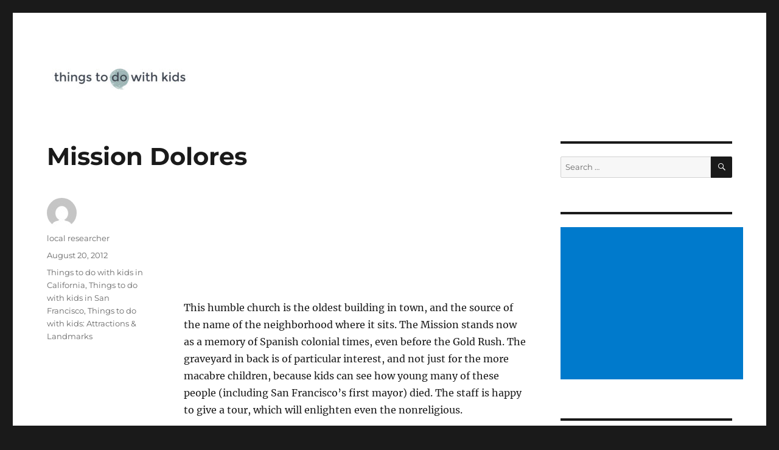

--- FILE ---
content_type: text/html; charset=UTF-8
request_url: https://thingstodowithkids.com/2012/08/mission-dolores/
body_size: 9219
content:
<!DOCTYPE html>
<html lang="en-US" class="no-js">
<head>
	<meta charset="UTF-8">
	<meta name="viewport" content="width=device-width, initial-scale=1.0">
	<link rel="profile" href="https://gmpg.org/xfn/11">
		<script>
(function(html){html.className = html.className.replace(/\bno-js\b/,'js')})(document.documentElement);
//# sourceURL=twentysixteen_javascript_detection
</script>
<meta name='robots' content='index, follow, max-image-preview:large, max-snippet:-1, max-video-preview:-1' />
	<style>img:is([sizes="auto" i], [sizes^="auto," i]) { contain-intrinsic-size: 3000px 1500px }</style>
	
	<!-- This site is optimized with the Yoast SEO plugin v26.7 - https://yoast.com/wordpress/plugins/seo/ -->
	<title>Mission Dolores  - Things To Do With Kids</title>
	<meta name="description" content="Things To Do With Kids list, idea, or suggestion Mission Dolores" />
	<link rel="canonical" href="https://thingstodowithkids.com/2012/08/mission-dolores/" />
	<meta property="og:locale" content="en_US" />
	<meta property="og:type" content="article" />
	<meta property="og:title" content="Mission Dolores  - Things To Do With Kids" />
	<meta property="og:description" content="Things To Do With Kids list, idea, or suggestion Mission Dolores" />
	<meta property="og:url" content="https://thingstodowithkids.com/2012/08/mission-dolores/" />
	<meta property="og:site_name" content="Things To Do With Kids" />
	<meta property="article:published_time" content="2012-08-20T02:42:11+00:00" />
	<meta property="og:image" content="http://64.19.142.12/1.bp.blogspot.com/-W21V5SQRPZA/Tcw8pAjDEqI/AAAAAAAAAK8/f82JL3Zgkpk/s1600/Mission_Dolores_1.JPG" />
	<meta name="author" content="local researcher" />
	<meta name="twitter:label1" content="Written by" />
	<meta name="twitter:data1" content="local researcher" />
	<script type="application/ld+json" class="yoast-schema-graph">{"@context":"https://schema.org","@graph":[{"@type":"Article","@id":"https://thingstodowithkids.com/2012/08/mission-dolores/#article","isPartOf":{"@id":"https://thingstodowithkids.com/2012/08/mission-dolores/"},"author":{"name":"local researcher","@id":"https://thingstodowithkids.com/#/schema/person/d13fbff1220e5e67137c9ef4765ee4cd"},"headline":"Mission Dolores","datePublished":"2012-08-20T02:42:11+00:00","mainEntityOfPage":{"@id":"https://thingstodowithkids.com/2012/08/mission-dolores/"},"wordCount":100,"commentCount":0,"publisher":{"@id":"https://thingstodowithkids.com/#organization"},"image":{"@id":"https://thingstodowithkids.com/2012/08/mission-dolores/#primaryimage"},"thumbnailUrl":"http://64.19.142.12/1.bp.blogspot.com/-W21V5SQRPZA/Tcw8pAjDEqI/AAAAAAAAAK8/f82JL3Zgkpk/s1600/Mission_Dolores_1.JPG","articleSection":["Things to do with kids in California","Things to do with kids in San Francisco","Things to do with kids: Attractions &amp; Landmarks"],"inLanguage":"en-US","potentialAction":[{"@type":"CommentAction","name":"Comment","target":["https://thingstodowithkids.com/2012/08/mission-dolores/#respond"]}]},{"@type":"WebPage","@id":"https://thingstodowithkids.com/2012/08/mission-dolores/","url":"https://thingstodowithkids.com/2012/08/mission-dolores/","name":"Mission Dolores - Things To Do With Kids","isPartOf":{"@id":"https://thingstodowithkids.com/#website"},"primaryImageOfPage":{"@id":"https://thingstodowithkids.com/2012/08/mission-dolores/#primaryimage"},"image":{"@id":"https://thingstodowithkids.com/2012/08/mission-dolores/#primaryimage"},"thumbnailUrl":"http://64.19.142.12/1.bp.blogspot.com/-W21V5SQRPZA/Tcw8pAjDEqI/AAAAAAAAAK8/f82JL3Zgkpk/s1600/Mission_Dolores_1.JPG","datePublished":"2012-08-20T02:42:11+00:00","description":"Things To Do With Kids list, idea, or suggestion Mission Dolores","breadcrumb":{"@id":"https://thingstodowithkids.com/2012/08/mission-dolores/#breadcrumb"},"inLanguage":"en-US","potentialAction":[{"@type":"ReadAction","target":["https://thingstodowithkids.com/2012/08/mission-dolores/"]}]},{"@type":"ImageObject","inLanguage":"en-US","@id":"https://thingstodowithkids.com/2012/08/mission-dolores/#primaryimage","url":"http://64.19.142.12/1.bp.blogspot.com/-W21V5SQRPZA/Tcw8pAjDEqI/AAAAAAAAAK8/f82JL3Zgkpk/s1600/Mission_Dolores_1.JPG","contentUrl":"http://64.19.142.12/1.bp.blogspot.com/-W21V5SQRPZA/Tcw8pAjDEqI/AAAAAAAAAK8/f82JL3Zgkpk/s1600/Mission_Dolores_1.JPG"},{"@type":"BreadcrumbList","@id":"https://thingstodowithkids.com/2012/08/mission-dolores/#breadcrumb","itemListElement":[{"@type":"ListItem","position":1,"name":"Home","item":"https://thingstodowithkids.com/"},{"@type":"ListItem","position":2,"name":"Mission Dolores"}]},{"@type":"WebSite","@id":"https://thingstodowithkids.com/#website","url":"https://thingstodowithkids.com/","name":"Things To Do With Kids","description":"","publisher":{"@id":"https://thingstodowithkids.com/#organization"},"potentialAction":[{"@type":"SearchAction","target":{"@type":"EntryPoint","urlTemplate":"https://thingstodowithkids.com/?s={search_term_string}"},"query-input":{"@type":"PropertyValueSpecification","valueRequired":true,"valueName":"search_term_string"}}],"inLanguage":"en-US"},{"@type":"Organization","@id":"https://thingstodowithkids.com/#organization","name":"Things To Do With Kids","url":"https://thingstodowithkids.com/","logo":{"@type":"ImageObject","inLanguage":"en-US","@id":"https://thingstodowithkids.com/#/schema/logo/image/","url":"https://thingstodowithkids.com/wp-content/uploads/2020/03/cropped-ttdwk-rct-lng-2-copy-2-scaled-2.jpg","contentUrl":"https://thingstodowithkids.com/wp-content/uploads/2020/03/cropped-ttdwk-rct-lng-2-copy-2-scaled-2.jpg","width":240,"height":43,"caption":"Things To Do With Kids"},"image":{"@id":"https://thingstodowithkids.com/#/schema/logo/image/"}},{"@type":"Person","@id":"https://thingstodowithkids.com/#/schema/person/d13fbff1220e5e67137c9ef4765ee4cd","name":"local researcher","image":{"@type":"ImageObject","inLanguage":"en-US","@id":"https://thingstodowithkids.com/#/schema/person/image/","url":"https://secure.gravatar.com/avatar/f9a85a516903195bcea85be99bffd53ef52b038b643abb0d0e0e1f3b349b4a34?s=96&d=mm&r=g","contentUrl":"https://secure.gravatar.com/avatar/f9a85a516903195bcea85be99bffd53ef52b038b643abb0d0e0e1f3b349b4a34?s=96&d=mm&r=g","caption":"local researcher"},"url":"https://thingstodowithkids.com/author/local-researcher/"}]}</script>
	<!-- / Yoast SEO plugin. -->


<link rel="alternate" type="application/rss+xml" title="Things To Do With Kids &raquo; Feed" href="https://thingstodowithkids.com/feed/" />
<link rel="alternate" type="application/rss+xml" title="Things To Do With Kids &raquo; Comments Feed" href="https://thingstodowithkids.com/comments/feed/" />
<script>
window._wpemojiSettings = {"baseUrl":"https:\/\/s.w.org\/images\/core\/emoji\/16.0.1\/72x72\/","ext":".png","svgUrl":"https:\/\/s.w.org\/images\/core\/emoji\/16.0.1\/svg\/","svgExt":".svg","source":{"concatemoji":"https:\/\/thingstodowithkids.com\/wp-includes\/js\/wp-emoji-release.min.js?ver=6.8.3"}};
/*! This file is auto-generated */
!function(s,n){var o,i,e;function c(e){try{var t={supportTests:e,timestamp:(new Date).valueOf()};sessionStorage.setItem(o,JSON.stringify(t))}catch(e){}}function p(e,t,n){e.clearRect(0,0,e.canvas.width,e.canvas.height),e.fillText(t,0,0);var t=new Uint32Array(e.getImageData(0,0,e.canvas.width,e.canvas.height).data),a=(e.clearRect(0,0,e.canvas.width,e.canvas.height),e.fillText(n,0,0),new Uint32Array(e.getImageData(0,0,e.canvas.width,e.canvas.height).data));return t.every(function(e,t){return e===a[t]})}function u(e,t){e.clearRect(0,0,e.canvas.width,e.canvas.height),e.fillText(t,0,0);for(var n=e.getImageData(16,16,1,1),a=0;a<n.data.length;a++)if(0!==n.data[a])return!1;return!0}function f(e,t,n,a){switch(t){case"flag":return n(e,"\ud83c\udff3\ufe0f\u200d\u26a7\ufe0f","\ud83c\udff3\ufe0f\u200b\u26a7\ufe0f")?!1:!n(e,"\ud83c\udde8\ud83c\uddf6","\ud83c\udde8\u200b\ud83c\uddf6")&&!n(e,"\ud83c\udff4\udb40\udc67\udb40\udc62\udb40\udc65\udb40\udc6e\udb40\udc67\udb40\udc7f","\ud83c\udff4\u200b\udb40\udc67\u200b\udb40\udc62\u200b\udb40\udc65\u200b\udb40\udc6e\u200b\udb40\udc67\u200b\udb40\udc7f");case"emoji":return!a(e,"\ud83e\udedf")}return!1}function g(e,t,n,a){var r="undefined"!=typeof WorkerGlobalScope&&self instanceof WorkerGlobalScope?new OffscreenCanvas(300,150):s.createElement("canvas"),o=r.getContext("2d",{willReadFrequently:!0}),i=(o.textBaseline="top",o.font="600 32px Arial",{});return e.forEach(function(e){i[e]=t(o,e,n,a)}),i}function t(e){var t=s.createElement("script");t.src=e,t.defer=!0,s.head.appendChild(t)}"undefined"!=typeof Promise&&(o="wpEmojiSettingsSupports",i=["flag","emoji"],n.supports={everything:!0,everythingExceptFlag:!0},e=new Promise(function(e){s.addEventListener("DOMContentLoaded",e,{once:!0})}),new Promise(function(t){var n=function(){try{var e=JSON.parse(sessionStorage.getItem(o));if("object"==typeof e&&"number"==typeof e.timestamp&&(new Date).valueOf()<e.timestamp+604800&&"object"==typeof e.supportTests)return e.supportTests}catch(e){}return null}();if(!n){if("undefined"!=typeof Worker&&"undefined"!=typeof OffscreenCanvas&&"undefined"!=typeof URL&&URL.createObjectURL&&"undefined"!=typeof Blob)try{var e="postMessage("+g.toString()+"("+[JSON.stringify(i),f.toString(),p.toString(),u.toString()].join(",")+"));",a=new Blob([e],{type:"text/javascript"}),r=new Worker(URL.createObjectURL(a),{name:"wpTestEmojiSupports"});return void(r.onmessage=function(e){c(n=e.data),r.terminate(),t(n)})}catch(e){}c(n=g(i,f,p,u))}t(n)}).then(function(e){for(var t in e)n.supports[t]=e[t],n.supports.everything=n.supports.everything&&n.supports[t],"flag"!==t&&(n.supports.everythingExceptFlag=n.supports.everythingExceptFlag&&n.supports[t]);n.supports.everythingExceptFlag=n.supports.everythingExceptFlag&&!n.supports.flag,n.DOMReady=!1,n.readyCallback=function(){n.DOMReady=!0}}).then(function(){return e}).then(function(){var e;n.supports.everything||(n.readyCallback(),(e=n.source||{}).concatemoji?t(e.concatemoji):e.wpemoji&&e.twemoji&&(t(e.twemoji),t(e.wpemoji)))}))}((window,document),window._wpemojiSettings);
</script>
<style id='wp-emoji-styles-inline-css'>

	img.wp-smiley, img.emoji {
		display: inline !important;
		border: none !important;
		box-shadow: none !important;
		height: 1em !important;
		width: 1em !important;
		margin: 0 0.07em !important;
		vertical-align: -0.1em !important;
		background: none !important;
		padding: 0 !important;
	}
</style>
<link rel='stylesheet' id='wp-block-library-css' href='https://thingstodowithkids.com/wp-includes/css/dist/block-library/style.min.css?ver=6.8.3' media='all' />
<style id='wp-block-library-theme-inline-css'>
.wp-block-audio :where(figcaption){color:#555;font-size:13px;text-align:center}.is-dark-theme .wp-block-audio :where(figcaption){color:#ffffffa6}.wp-block-audio{margin:0 0 1em}.wp-block-code{border:1px solid #ccc;border-radius:4px;font-family:Menlo,Consolas,monaco,monospace;padding:.8em 1em}.wp-block-embed :where(figcaption){color:#555;font-size:13px;text-align:center}.is-dark-theme .wp-block-embed :where(figcaption){color:#ffffffa6}.wp-block-embed{margin:0 0 1em}.blocks-gallery-caption{color:#555;font-size:13px;text-align:center}.is-dark-theme .blocks-gallery-caption{color:#ffffffa6}:root :where(.wp-block-image figcaption){color:#555;font-size:13px;text-align:center}.is-dark-theme :root :where(.wp-block-image figcaption){color:#ffffffa6}.wp-block-image{margin:0 0 1em}.wp-block-pullquote{border-bottom:4px solid;border-top:4px solid;color:currentColor;margin-bottom:1.75em}.wp-block-pullquote cite,.wp-block-pullquote footer,.wp-block-pullquote__citation{color:currentColor;font-size:.8125em;font-style:normal;text-transform:uppercase}.wp-block-quote{border-left:.25em solid;margin:0 0 1.75em;padding-left:1em}.wp-block-quote cite,.wp-block-quote footer{color:currentColor;font-size:.8125em;font-style:normal;position:relative}.wp-block-quote:where(.has-text-align-right){border-left:none;border-right:.25em solid;padding-left:0;padding-right:1em}.wp-block-quote:where(.has-text-align-center){border:none;padding-left:0}.wp-block-quote.is-large,.wp-block-quote.is-style-large,.wp-block-quote:where(.is-style-plain){border:none}.wp-block-search .wp-block-search__label{font-weight:700}.wp-block-search__button{border:1px solid #ccc;padding:.375em .625em}:where(.wp-block-group.has-background){padding:1.25em 2.375em}.wp-block-separator.has-css-opacity{opacity:.4}.wp-block-separator{border:none;border-bottom:2px solid;margin-left:auto;margin-right:auto}.wp-block-separator.has-alpha-channel-opacity{opacity:1}.wp-block-separator:not(.is-style-wide):not(.is-style-dots){width:100px}.wp-block-separator.has-background:not(.is-style-dots){border-bottom:none;height:1px}.wp-block-separator.has-background:not(.is-style-wide):not(.is-style-dots){height:2px}.wp-block-table{margin:0 0 1em}.wp-block-table td,.wp-block-table th{word-break:normal}.wp-block-table :where(figcaption){color:#555;font-size:13px;text-align:center}.is-dark-theme .wp-block-table :where(figcaption){color:#ffffffa6}.wp-block-video :where(figcaption){color:#555;font-size:13px;text-align:center}.is-dark-theme .wp-block-video :where(figcaption){color:#ffffffa6}.wp-block-video{margin:0 0 1em}:root :where(.wp-block-template-part.has-background){margin-bottom:0;margin-top:0;padding:1.25em 2.375em}
</style>
<style id='classic-theme-styles-inline-css'>
/*! This file is auto-generated */
.wp-block-button__link{color:#fff;background-color:#32373c;border-radius:9999px;box-shadow:none;text-decoration:none;padding:calc(.667em + 2px) calc(1.333em + 2px);font-size:1.125em}.wp-block-file__button{background:#32373c;color:#fff;text-decoration:none}
</style>
<style id='global-styles-inline-css'>
:root{--wp--preset--aspect-ratio--square: 1;--wp--preset--aspect-ratio--4-3: 4/3;--wp--preset--aspect-ratio--3-4: 3/4;--wp--preset--aspect-ratio--3-2: 3/2;--wp--preset--aspect-ratio--2-3: 2/3;--wp--preset--aspect-ratio--16-9: 16/9;--wp--preset--aspect-ratio--9-16: 9/16;--wp--preset--color--black: #000000;--wp--preset--color--cyan-bluish-gray: #abb8c3;--wp--preset--color--white: #fff;--wp--preset--color--pale-pink: #f78da7;--wp--preset--color--vivid-red: #cf2e2e;--wp--preset--color--luminous-vivid-orange: #ff6900;--wp--preset--color--luminous-vivid-amber: #fcb900;--wp--preset--color--light-green-cyan: #7bdcb5;--wp--preset--color--vivid-green-cyan: #00d084;--wp--preset--color--pale-cyan-blue: #8ed1fc;--wp--preset--color--vivid-cyan-blue: #0693e3;--wp--preset--color--vivid-purple: #9b51e0;--wp--preset--color--dark-gray: #1a1a1a;--wp--preset--color--medium-gray: #686868;--wp--preset--color--light-gray: #e5e5e5;--wp--preset--color--blue-gray: #4d545c;--wp--preset--color--bright-blue: #007acc;--wp--preset--color--light-blue: #9adffd;--wp--preset--color--dark-brown: #402b30;--wp--preset--color--medium-brown: #774e24;--wp--preset--color--dark-red: #640c1f;--wp--preset--color--bright-red: #ff675f;--wp--preset--color--yellow: #ffef8e;--wp--preset--gradient--vivid-cyan-blue-to-vivid-purple: linear-gradient(135deg,rgba(6,147,227,1) 0%,rgb(155,81,224) 100%);--wp--preset--gradient--light-green-cyan-to-vivid-green-cyan: linear-gradient(135deg,rgb(122,220,180) 0%,rgb(0,208,130) 100%);--wp--preset--gradient--luminous-vivid-amber-to-luminous-vivid-orange: linear-gradient(135deg,rgba(252,185,0,1) 0%,rgba(255,105,0,1) 100%);--wp--preset--gradient--luminous-vivid-orange-to-vivid-red: linear-gradient(135deg,rgba(255,105,0,1) 0%,rgb(207,46,46) 100%);--wp--preset--gradient--very-light-gray-to-cyan-bluish-gray: linear-gradient(135deg,rgb(238,238,238) 0%,rgb(169,184,195) 100%);--wp--preset--gradient--cool-to-warm-spectrum: linear-gradient(135deg,rgb(74,234,220) 0%,rgb(151,120,209) 20%,rgb(207,42,186) 40%,rgb(238,44,130) 60%,rgb(251,105,98) 80%,rgb(254,248,76) 100%);--wp--preset--gradient--blush-light-purple: linear-gradient(135deg,rgb(255,206,236) 0%,rgb(152,150,240) 100%);--wp--preset--gradient--blush-bordeaux: linear-gradient(135deg,rgb(254,205,165) 0%,rgb(254,45,45) 50%,rgb(107,0,62) 100%);--wp--preset--gradient--luminous-dusk: linear-gradient(135deg,rgb(255,203,112) 0%,rgb(199,81,192) 50%,rgb(65,88,208) 100%);--wp--preset--gradient--pale-ocean: linear-gradient(135deg,rgb(255,245,203) 0%,rgb(182,227,212) 50%,rgb(51,167,181) 100%);--wp--preset--gradient--electric-grass: linear-gradient(135deg,rgb(202,248,128) 0%,rgb(113,206,126) 100%);--wp--preset--gradient--midnight: linear-gradient(135deg,rgb(2,3,129) 0%,rgb(40,116,252) 100%);--wp--preset--font-size--small: 13px;--wp--preset--font-size--medium: 20px;--wp--preset--font-size--large: 36px;--wp--preset--font-size--x-large: 42px;--wp--preset--spacing--20: 0.44rem;--wp--preset--spacing--30: 0.67rem;--wp--preset--spacing--40: 1rem;--wp--preset--spacing--50: 1.5rem;--wp--preset--spacing--60: 2.25rem;--wp--preset--spacing--70: 3.38rem;--wp--preset--spacing--80: 5.06rem;--wp--preset--shadow--natural: 6px 6px 9px rgba(0, 0, 0, 0.2);--wp--preset--shadow--deep: 12px 12px 50px rgba(0, 0, 0, 0.4);--wp--preset--shadow--sharp: 6px 6px 0px rgba(0, 0, 0, 0.2);--wp--preset--shadow--outlined: 6px 6px 0px -3px rgba(255, 255, 255, 1), 6px 6px rgba(0, 0, 0, 1);--wp--preset--shadow--crisp: 6px 6px 0px rgba(0, 0, 0, 1);}:where(.is-layout-flex){gap: 0.5em;}:where(.is-layout-grid){gap: 0.5em;}body .is-layout-flex{display: flex;}.is-layout-flex{flex-wrap: wrap;align-items: center;}.is-layout-flex > :is(*, div){margin: 0;}body .is-layout-grid{display: grid;}.is-layout-grid > :is(*, div){margin: 0;}:where(.wp-block-columns.is-layout-flex){gap: 2em;}:where(.wp-block-columns.is-layout-grid){gap: 2em;}:where(.wp-block-post-template.is-layout-flex){gap: 1.25em;}:where(.wp-block-post-template.is-layout-grid){gap: 1.25em;}.has-black-color{color: var(--wp--preset--color--black) !important;}.has-cyan-bluish-gray-color{color: var(--wp--preset--color--cyan-bluish-gray) !important;}.has-white-color{color: var(--wp--preset--color--white) !important;}.has-pale-pink-color{color: var(--wp--preset--color--pale-pink) !important;}.has-vivid-red-color{color: var(--wp--preset--color--vivid-red) !important;}.has-luminous-vivid-orange-color{color: var(--wp--preset--color--luminous-vivid-orange) !important;}.has-luminous-vivid-amber-color{color: var(--wp--preset--color--luminous-vivid-amber) !important;}.has-light-green-cyan-color{color: var(--wp--preset--color--light-green-cyan) !important;}.has-vivid-green-cyan-color{color: var(--wp--preset--color--vivid-green-cyan) !important;}.has-pale-cyan-blue-color{color: var(--wp--preset--color--pale-cyan-blue) !important;}.has-vivid-cyan-blue-color{color: var(--wp--preset--color--vivid-cyan-blue) !important;}.has-vivid-purple-color{color: var(--wp--preset--color--vivid-purple) !important;}.has-black-background-color{background-color: var(--wp--preset--color--black) !important;}.has-cyan-bluish-gray-background-color{background-color: var(--wp--preset--color--cyan-bluish-gray) !important;}.has-white-background-color{background-color: var(--wp--preset--color--white) !important;}.has-pale-pink-background-color{background-color: var(--wp--preset--color--pale-pink) !important;}.has-vivid-red-background-color{background-color: var(--wp--preset--color--vivid-red) !important;}.has-luminous-vivid-orange-background-color{background-color: var(--wp--preset--color--luminous-vivid-orange) !important;}.has-luminous-vivid-amber-background-color{background-color: var(--wp--preset--color--luminous-vivid-amber) !important;}.has-light-green-cyan-background-color{background-color: var(--wp--preset--color--light-green-cyan) !important;}.has-vivid-green-cyan-background-color{background-color: var(--wp--preset--color--vivid-green-cyan) !important;}.has-pale-cyan-blue-background-color{background-color: var(--wp--preset--color--pale-cyan-blue) !important;}.has-vivid-cyan-blue-background-color{background-color: var(--wp--preset--color--vivid-cyan-blue) !important;}.has-vivid-purple-background-color{background-color: var(--wp--preset--color--vivid-purple) !important;}.has-black-border-color{border-color: var(--wp--preset--color--black) !important;}.has-cyan-bluish-gray-border-color{border-color: var(--wp--preset--color--cyan-bluish-gray) !important;}.has-white-border-color{border-color: var(--wp--preset--color--white) !important;}.has-pale-pink-border-color{border-color: var(--wp--preset--color--pale-pink) !important;}.has-vivid-red-border-color{border-color: var(--wp--preset--color--vivid-red) !important;}.has-luminous-vivid-orange-border-color{border-color: var(--wp--preset--color--luminous-vivid-orange) !important;}.has-luminous-vivid-amber-border-color{border-color: var(--wp--preset--color--luminous-vivid-amber) !important;}.has-light-green-cyan-border-color{border-color: var(--wp--preset--color--light-green-cyan) !important;}.has-vivid-green-cyan-border-color{border-color: var(--wp--preset--color--vivid-green-cyan) !important;}.has-pale-cyan-blue-border-color{border-color: var(--wp--preset--color--pale-cyan-blue) !important;}.has-vivid-cyan-blue-border-color{border-color: var(--wp--preset--color--vivid-cyan-blue) !important;}.has-vivid-purple-border-color{border-color: var(--wp--preset--color--vivid-purple) !important;}.has-vivid-cyan-blue-to-vivid-purple-gradient-background{background: var(--wp--preset--gradient--vivid-cyan-blue-to-vivid-purple) !important;}.has-light-green-cyan-to-vivid-green-cyan-gradient-background{background: var(--wp--preset--gradient--light-green-cyan-to-vivid-green-cyan) !important;}.has-luminous-vivid-amber-to-luminous-vivid-orange-gradient-background{background: var(--wp--preset--gradient--luminous-vivid-amber-to-luminous-vivid-orange) !important;}.has-luminous-vivid-orange-to-vivid-red-gradient-background{background: var(--wp--preset--gradient--luminous-vivid-orange-to-vivid-red) !important;}.has-very-light-gray-to-cyan-bluish-gray-gradient-background{background: var(--wp--preset--gradient--very-light-gray-to-cyan-bluish-gray) !important;}.has-cool-to-warm-spectrum-gradient-background{background: var(--wp--preset--gradient--cool-to-warm-spectrum) !important;}.has-blush-light-purple-gradient-background{background: var(--wp--preset--gradient--blush-light-purple) !important;}.has-blush-bordeaux-gradient-background{background: var(--wp--preset--gradient--blush-bordeaux) !important;}.has-luminous-dusk-gradient-background{background: var(--wp--preset--gradient--luminous-dusk) !important;}.has-pale-ocean-gradient-background{background: var(--wp--preset--gradient--pale-ocean) !important;}.has-electric-grass-gradient-background{background: var(--wp--preset--gradient--electric-grass) !important;}.has-midnight-gradient-background{background: var(--wp--preset--gradient--midnight) !important;}.has-small-font-size{font-size: var(--wp--preset--font-size--small) !important;}.has-medium-font-size{font-size: var(--wp--preset--font-size--medium) !important;}.has-large-font-size{font-size: var(--wp--preset--font-size--large) !important;}.has-x-large-font-size{font-size: var(--wp--preset--font-size--x-large) !important;}
:where(.wp-block-post-template.is-layout-flex){gap: 1.25em;}:where(.wp-block-post-template.is-layout-grid){gap: 1.25em;}
:where(.wp-block-columns.is-layout-flex){gap: 2em;}:where(.wp-block-columns.is-layout-grid){gap: 2em;}
:root :where(.wp-block-pullquote){font-size: 1.5em;line-height: 1.6;}
</style>
<link rel='stylesheet' id='wp-components-css' href='https://thingstodowithkids.com/wp-includes/css/dist/components/style.min.css?ver=6.8.3' media='all' />
<link rel='stylesheet' id='godaddy-styles-css' href='https://thingstodowithkids.com/wp-content/mu-plugins/vendor/wpex/godaddy-launch/includes/Dependencies/GoDaddy/Styles/build/latest.css?ver=2.0.2' media='all' />
<link rel='stylesheet' id='twentysixteen-fonts-css' href='https://thingstodowithkids.com/wp-content/themes/twentysixteen/fonts/merriweather-plus-montserrat-plus-inconsolata.css?ver=20230328' media='all' />
<link rel='stylesheet' id='genericons-css' href='https://thingstodowithkids.com/wp-content/themes/twentysixteen/genericons/genericons.css?ver=20251101' media='all' />
<link rel='stylesheet' id='twentysixteen-style-css' href='https://thingstodowithkids.com/wp-content/themes/twentysixteen/style.css?ver=20251202' media='all' />
<link rel='stylesheet' id='twentysixteen-block-style-css' href='https://thingstodowithkids.com/wp-content/themes/twentysixteen/css/blocks.css?ver=20240817' media='all' />
<script src="https://thingstodowithkids.com/wp-includes/js/jquery/jquery.min.js?ver=3.7.1" id="jquery-core-js"></script>
<script src="https://thingstodowithkids.com/wp-includes/js/jquery/jquery-migrate.min.js?ver=3.4.1" id="jquery-migrate-js"></script>
<script id="twentysixteen-script-js-extra">
var screenReaderText = {"expand":"expand child menu","collapse":"collapse child menu"};
</script>
<script src="https://thingstodowithkids.com/wp-content/themes/twentysixteen/js/functions.js?ver=20230629" id="twentysixteen-script-js" defer data-wp-strategy="defer"></script>
<link rel="https://api.w.org/" href="https://thingstodowithkids.com/wp-json/" /><link rel="alternate" title="JSON" type="application/json" href="https://thingstodowithkids.com/wp-json/wp/v2/posts/1756" /><link rel="EditURI" type="application/rsd+xml" title="RSD" href="https://thingstodowithkids.com/xmlrpc.php?rsd" />
<meta name="generator" content="WordPress 6.8.3" />
<link rel='shortlink' href='https://thingstodowithkids.com/?p=1756' />
<link rel="alternate" title="oEmbed (JSON)" type="application/json+oembed" href="https://thingstodowithkids.com/wp-json/oembed/1.0/embed?url=https%3A%2F%2Fthingstodowithkids.com%2F2012%2F08%2Fmission-dolores%2F" />
<link rel="alternate" title="oEmbed (XML)" type="text/xml+oembed" href="https://thingstodowithkids.com/wp-json/oembed/1.0/embed?url=https%3A%2F%2Fthingstodowithkids.com%2F2012%2F08%2Fmission-dolores%2F&#038;format=xml" />
		<style type="text/css" id="twentysixteen-header-css">
		.site-branding {
			margin: 0 auto 0 0;
		}

		.site-branding .site-title,
		.site-description {
			clip-path: inset(50%);
			position: absolute;
		}
		</style>
		<link rel="icon" href="https://thingstodowithkids.com/wp-content/uploads/2020/03/cropped-ttdwk-rct-32x32.jpg" sizes="32x32" />
<link rel="icon" href="https://thingstodowithkids.com/wp-content/uploads/2020/03/cropped-ttdwk-rct-192x192.jpg" sizes="192x192" />
<link rel="apple-touch-icon" href="https://thingstodowithkids.com/wp-content/uploads/2020/03/cropped-ttdwk-rct-180x180.jpg" />
<meta name="msapplication-TileImage" content="https://thingstodowithkids.com/wp-content/uploads/2020/03/cropped-ttdwk-rct-270x270.jpg" />
</head>

<body class="wp-singular post-template-default single single-post postid-1756 single-format-standard wp-custom-logo wp-embed-responsive wp-theme-twentysixteen group-blog">
<div id="page" class="site">
	<div class="site-inner">
		<a class="skip-link screen-reader-text" href="#content">
			Skip to content		</a>

		<header id="masthead" class="site-header">
			<div class="site-header-main">
				<div class="site-branding">
					<a href="https://thingstodowithkids.com/" class="custom-logo-link" rel="home"><img width="240" height="43" src="https://thingstodowithkids.com/wp-content/uploads/2020/03/cropped-ttdwk-rct-lng-2-copy-2-scaled-2.jpg" class="custom-logo" alt="Things To Do With Kids" decoding="async" /></a>						<p class="site-title"><a href="https://thingstodowithkids.com/" rel="home" >Things To Do With Kids</a></p>
										</div><!-- .site-branding -->

							</div><!-- .site-header-main -->

					</header><!-- .site-header -->

		<div id="content" class="site-content">

<div id="primary" class="content-area">
	<main id="main" class="site-main">
		
<article id="post-1756" class="post-1756 post type-post status-publish format-standard hentry category-things-to-do-with-kids-in-california category-things-to-do-with-kids-in-san-francisco category-things-to-do-with-kids-attractions-landmarks-san-francisco">
	<header class="entry-header">
		<h1 class="entry-title">Mission Dolores</h1>	</header><!-- .entry-header -->

	
	
	<div class="entry-content">
		<p>&nbsp;</p>
<p>&nbsp;</p>
<p><img fetchpriority="high" decoding="async" src="http://64.19.142.12/1.bp.blogspot.com/-W21V5SQRPZA/Tcw8pAjDEqI/AAAAAAAAAK8/f82JL3Zgkpk/s1600/Mission_Dolores_1.JPG" alt="" width="473" height="355" /></p>
<p>This humble church is the oldest building in town, and the source of the name of the neighborhood where it sits. The Mission stands now as a memory of Spanish colonial times, even before the Gold Rush. The graveyard in back is of particular interest, and not just for the more macabre children, because kids can see how young many of these people (including San Francisco&#8217;s first mayor) died. The staff is happy to give a tour, which will enlighten even the nonreligious.</p>
<p>Contact no: (415) 621-8203</p>
<p>Location: 3321 16th Street, San Francisco, CA 94114</p>
<p>Learn more <a href="http://www.grandparents.com/gp/events/sanfrancisco/22011.html?url=/gp/events/sanfrancisco.html " target="_blank">here</a>.</p>
	</div><!-- .entry-content -->

	<footer class="entry-footer">
		<span class="byline"><img alt='' src='https://secure.gravatar.com/avatar/f9a85a516903195bcea85be99bffd53ef52b038b643abb0d0e0e1f3b349b4a34?s=49&#038;d=mm&#038;r=g' srcset='https://secure.gravatar.com/avatar/f9a85a516903195bcea85be99bffd53ef52b038b643abb0d0e0e1f3b349b4a34?s=98&#038;d=mm&#038;r=g 2x' class='avatar avatar-49 photo' height='49' width='49' decoding='async'/><span class="screen-reader-text">Author </span><span class="author vcard"><a class="url fn n" href="https://thingstodowithkids.com/author/local-researcher/">local researcher</a></span></span><span class="posted-on"><span class="screen-reader-text">Posted on </span><a href="https://thingstodowithkids.com/2012/08/mission-dolores/" rel="bookmark"><time class="entry-date published updated" datetime="2012-08-20T02:42:11+00:00">August 20, 2012</time></a></span><span class="cat-links"><span class="screen-reader-text">Categories </span><a href="https://thingstodowithkids.com/category/things-to-do-with-kids-in-california/" rel="category tag">Things to do with kids in California</a>, <a href="https://thingstodowithkids.com/category/things-to-do-with-kids-in-california/things-to-do-with-kids-in-san-francisco/" rel="category tag">Things to do with kids in San Francisco</a>, <a href="https://thingstodowithkids.com/category/things-to-do-with-kids-in-california/things-to-do-with-kids-in-san-francisco/things-to-do-with-kids-attractions-landmarks-san-francisco/" rel="category tag">Things to do with kids: Attractions &amp; Landmarks</a></span>			</footer><!-- .entry-footer -->
</article><!-- #post-1756 -->

	<nav class="navigation post-navigation" aria-label="Posts">
		<h2 class="screen-reader-text">Post navigation</h2>
		<div class="nav-links"><div class="nav-previous"><a href="https://thingstodowithkids.com/2012/08/maritime-national-historical-park/" rel="prev"><span class="meta-nav" aria-hidden="true">Previous</span> <span class="screen-reader-text">Previous post:</span> <span class="post-title">Maritime National Historical Park</span></a></div><div class="nav-next"><a href="https://thingstodowithkids.com/2012/08/california-academy-of-sciences/" rel="next"><span class="meta-nav" aria-hidden="true">Next</span> <span class="screen-reader-text">Next post:</span> <span class="post-title">California Academy of Sciences</span></a></div></div>
	</nav>
	</main><!-- .site-main -->

	<aside id="content-bottom-widgets" class="content-bottom-widgets">
			<div class="widget-area">
			<section id="text-3" class="widget widget_text">			<div class="textwidget"><script async src="//pagead2.googlesyndication.com/pagead/js/adsbygoogle.js"></script>
<!-- Things to do with kids 2 -->
<ins class="adsbygoogle"
     style="display:inline-block;width:300px;height:250px"
     data-ad-client="ca-pub-3587191943582973"
     data-ad-slot="6113721688"></ins>
<script>
(adsbygoogle = window.adsbygoogle || []).push({});
</script>
</div>
		</section>		</div><!-- .widget-area -->
	
	</aside><!-- .content-bottom-widgets -->

</div><!-- .content-area -->


	<aside id="secondary" class="sidebar widget-area">
		<section id="search-3" class="widget widget_search">
<form role="search" method="get" class="search-form" action="https://thingstodowithkids.com/">
	<label>
		<span class="screen-reader-text">
			Search for:		</span>
		<input type="search" class="search-field" placeholder="Search &hellip;" value="" name="s" />
	</label>
	<button type="submit" class="search-submit"><span class="screen-reader-text">
		Search	</span></button>
</form>
</section><section id="text-3" class="widget widget_text">			<div class="textwidget"><script async src="//pagead2.googlesyndication.com/pagead/js/adsbygoogle.js"></script>
<!-- Things to do with kids 2 -->
<ins class="adsbygoogle"
     style="display:inline-block;width:300px;height:250px"
     data-ad-client="ca-pub-3587191943582973"
     data-ad-slot="6113721688"></ins>
<script>
(adsbygoogle = window.adsbygoogle || []).push({});
</script>
</div>
		</section><section id="text-7" class="widget widget_text">			<div class="textwidget"><p><a href="http://momtrusted.com/?atag=thingstodowithkids_com" alt="MomTrusted.com Search for Child Care and Preschools Near You"><img decoding="async" src="http://earlylearning.momtrusted.com/wp-content/uploads/2013/03/widget.png"></a></p>
</div>
		</section><section id="text-8" class="widget widget_text"><h2 class="widget-title">Welcome to Things To Do With Kids!</h2>			<div class="textwidget"><p>Want to find the best things to do with kids in your area? Just check the list below for things to do with kids by city, state, or type. We also have free and cheap things you can do with your kids sections as well as things you can do with your kids in the summer and winter. Want things to do with kids indoors? We have that too! Not seeing the type of things you&#8217;re looking for? Leave us a message and we&#8217;ll find it for you!</p>
</div>
		</section><section id="custom_html-2" class="widget_text widget widget_custom_html"><div class="textwidget custom-html-widget"><script async src="//pagead2.googlesyndication.com/pagead/js/adsbygoogle.js"></script>
<!-- Things to do with kids 2 -->
<ins class="adsbygoogle"
     style="display:inline-block;width:300px;height:250px"
     data-ad-client="ca-pub-3587191943582973"
     data-ad-slot="6113721688"></ins>
<script>
(adsbygoogle = window.adsbygoogle || []).push({});
</script></div></section>
		<section id="recent-posts-4" class="widget widget_recent_entries">
		<h2 class="widget-title">Recent Posts</h2><nav aria-label="Recent Posts">
		<ul>
											<li>
					<a href="https://thingstodowithkids.com/2023/06/fun-things-to-do-with-family-at-home/">Fun Things to Do with Family at Home</a>
									</li>
											<li>
					<a href="https://thingstodowithkids.com/2020/03/ultimate-guide-things-to-do-at-home-with-your-kids/">Ultimate Guide: Things to do at home with your kids</a>
									</li>
											<li>
					<a href="https://thingstodowithkids.com/2017/01/things-to-do-with-kids-in-fort-worth/">42 Things To Do with Kids in Fort Worth</a>
									</li>
											<li>
					<a href="https://thingstodowithkids.com/2014/02/things-to-do-with-kids-in-philadelphia/">70 Things to do in Philadelphia with Kids</a>
									</li>
											<li>
					<a href="https://thingstodowithkids.com/2014/01/thingstodoinseattlewithkids/">Things to do in Seattle with Kids</a>
									</li>
											<li>
					<a href="https://thingstodowithkids.com/2014/01/indoor-activities-for-kids/">Indoor Activities for Kids During the Polar Vortex of Doom: Part 1 The Blanket Fort</a>
									</li>
											<li>
					<a href="https://thingstodowithkids.com/2013/12/things-to-do-in-los-angeles-with-kids/">Things to do in Los Angeles with Kids</a>
									</li>
											<li>
					<a href="https://thingstodowithkids.com/2013/12/27-snowman-ideas/">27 Snowman Ideas</a>
									</li>
											<li>
					<a href="https://thingstodowithkids.com/2013/12/things-to-do-in-chicago-with-kids/">76 Things to do in Chicago with Kids</a>
									</li>
											<li>
					<a href="https://thingstodowithkids.com/2013/11/things-to-do-with-kids-in-san-francisco/">Things To Do with Kids in San Francisco</a>
									</li>
											<li>
					<a href="https://thingstodowithkids.com/2013/11/things-to-do-with-kids-in-fresno/">Things To Do with Kids in Fresno</a>
									</li>
											<li>
					<a href="https://thingstodowithkids.com/2013/11/things-to-do-with-kids-in-oakland/">Things To Do with Kids in Oakland</a>
									</li>
											<li>
					<a href="https://thingstodowithkids.com/2013/11/tonga-room-and-hurricane-bar/">Tonga Room and Hurricane Bar</a>
									</li>
											<li>
					<a href="https://thingstodowithkids.com/2013/11/skyline-hills-recreation-center/">Skyline Hills Recreation Center</a>
									</li>
											<li>
					<a href="https://thingstodowithkids.com/2013/11/morley-field-sports-complex/">Morley Field Sports Complex</a>
									</li>
					</ul>

		</nav></section>	</aside><!-- .sidebar .widget-area -->

		</div><!-- .site-content -->

		<footer id="colophon" class="site-footer">
			
			
			<div class="site-info">
								<span class="site-title"><a href="https://thingstodowithkids.com/" rel="home">Things To Do With Kids</a></span>
								<a href="https://wordpress.org/" class="imprint">
					Proudly powered by WordPress				</a>
			</div><!-- .site-info -->
		</footer><!-- .site-footer -->
	</div><!-- .site-inner -->
</div><!-- .site -->

<script type="speculationrules">
{"prefetch":[{"source":"document","where":{"and":[{"href_matches":"\/*"},{"not":{"href_matches":["\/wp-*.php","\/wp-admin\/*","\/wp-content\/uploads\/*","\/wp-content\/*","\/wp-content\/plugins\/*","\/wp-content\/themes\/twentysixteen\/*","\/*\\?(.+)"]}},{"not":{"selector_matches":"a[rel~=\"nofollow\"]"}},{"not":{"selector_matches":".no-prefetch, .no-prefetch a"}}]},"eagerness":"conservative"}]}
</script>
</body>
</html>


--- FILE ---
content_type: text/html; charset=utf-8
request_url: https://www.google.com/recaptcha/api2/aframe
body_size: 267
content:
<!DOCTYPE HTML><html><head><meta http-equiv="content-type" content="text/html; charset=UTF-8"></head><body><script nonce="BPfdI26cVW_t1Tn3dOQTpQ">/** Anti-fraud and anti-abuse applications only. See google.com/recaptcha */ try{var clients={'sodar':'https://pagead2.googlesyndication.com/pagead/sodar?'};window.addEventListener("message",function(a){try{if(a.source===window.parent){var b=JSON.parse(a.data);var c=clients[b['id']];if(c){var d=document.createElement('img');d.src=c+b['params']+'&rc='+(localStorage.getItem("rc::a")?sessionStorage.getItem("rc::b"):"");window.document.body.appendChild(d);sessionStorage.setItem("rc::e",parseInt(sessionStorage.getItem("rc::e")||0)+1);localStorage.setItem("rc::h",'1768703520695');}}}catch(b){}});window.parent.postMessage("_grecaptcha_ready", "*");}catch(b){}</script></body></html>